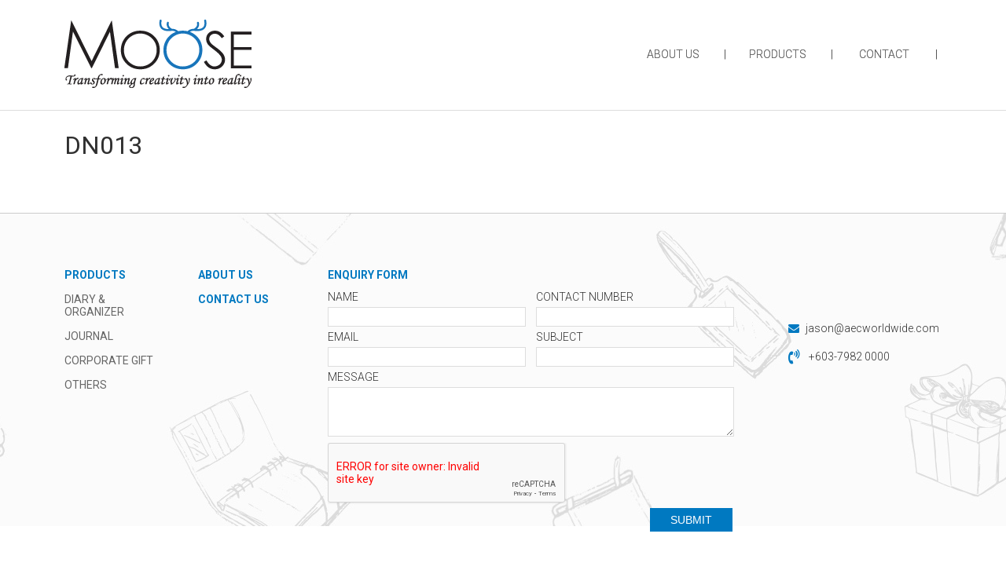

--- FILE ---
content_type: text/html; charset=UTF-8
request_url: https://www.luxenotes.com.my/2017/07/21/dn013/
body_size: 6009
content:
<!DOCTYPE html>
<html xmlns="http://www.w3.org/1999/xhtml">
<head>
<meta charset="UTF-8">
<meta http-equiv="Content-Type" content="text/html; charset=utf-8" />
<link rel="shortcut icon" href="https://www.luxenotes.com.my/wp-content/themes/webtemp/favicon.png" type="image/png" />
<title>DN013 | LUXENOTES</title>
<meta name="viewport" content="width=device-width; initial-scale=1; maximum-scale=1" />
<script type="text/javascript" src="https://www.luxenotes.com.my/wp-content/themes/webtemp/scripts/jquery-latest.js"></script>  <script type="text/javascript" src="https://www.luxenotes.com.my/wp-content/themes/webtemp/scripts/effect.js"></script>
<script type="text/javascript">jQuery.noConflict();</script>

<!-- All in One SEO Pack 2.3.13.2 by Michael Torbert of Semper Fi Web Design[280,311] -->
<link rel="canonical" href="https://www.luxenotes.com.my/2017/07/21/dn013/" />
			<script>
			(function(i,s,o,g,r,a,m){i['GoogleAnalyticsObject']=r;i[r]=i[r]||function(){
			(i[r].q=i[r].q||[]).push(arguments)},i[r].l=1*new Date();a=s.createElement(o),
			m=s.getElementsByTagName(o)[0];a.async=1;a.src=g;m.parentNode.insertBefore(a,m)
			})(window,document,'script','//www.google-analytics.com/analytics.js','ga');

			ga('create', 'UA-137605349-1', 'auto');
			
			ga('send', 'pageview');
			</script>
<!-- /all in one seo pack -->
<link rel='dns-prefetch' href='//s.w.org' />
<link rel="alternate" type="application/rss+xml" title="LUXENOTES &raquo; DN013 Comments Feed" href="https://www.luxenotes.com.my/2017/07/21/dn013/feed/" />
		<script type="text/javascript">
			window._wpemojiSettings = {"baseUrl":"https:\/\/s.w.org\/images\/core\/emoji\/2.3\/72x72\/","ext":".png","svgUrl":"https:\/\/s.w.org\/images\/core\/emoji\/2.3\/svg\/","svgExt":".svg","source":{"concatemoji":"https:\/\/www.luxenotes.com.my\/wp-includes\/js\/wp-emoji-release.min.js?ver=4.8.21"}};
			!function(t,a,e){var r,i,n,o=a.createElement("canvas"),l=o.getContext&&o.getContext("2d");function c(t){var e=a.createElement("script");e.src=t,e.defer=e.type="text/javascript",a.getElementsByTagName("head")[0].appendChild(e)}for(n=Array("flag","emoji4"),e.supports={everything:!0,everythingExceptFlag:!0},i=0;i<n.length;i++)e.supports[n[i]]=function(t){var e,a=String.fromCharCode;if(!l||!l.fillText)return!1;switch(l.clearRect(0,0,o.width,o.height),l.textBaseline="top",l.font="600 32px Arial",t){case"flag":return(l.fillText(a(55356,56826,55356,56819),0,0),e=o.toDataURL(),l.clearRect(0,0,o.width,o.height),l.fillText(a(55356,56826,8203,55356,56819),0,0),e===o.toDataURL())?!1:(l.clearRect(0,0,o.width,o.height),l.fillText(a(55356,57332,56128,56423,56128,56418,56128,56421,56128,56430,56128,56423,56128,56447),0,0),e=o.toDataURL(),l.clearRect(0,0,o.width,o.height),l.fillText(a(55356,57332,8203,56128,56423,8203,56128,56418,8203,56128,56421,8203,56128,56430,8203,56128,56423,8203,56128,56447),0,0),e!==o.toDataURL());case"emoji4":return l.fillText(a(55358,56794,8205,9794,65039),0,0),e=o.toDataURL(),l.clearRect(0,0,o.width,o.height),l.fillText(a(55358,56794,8203,9794,65039),0,0),e!==o.toDataURL()}return!1}(n[i]),e.supports.everything=e.supports.everything&&e.supports[n[i]],"flag"!==n[i]&&(e.supports.everythingExceptFlag=e.supports.everythingExceptFlag&&e.supports[n[i]]);e.supports.everythingExceptFlag=e.supports.everythingExceptFlag&&!e.supports.flag,e.DOMReady=!1,e.readyCallback=function(){e.DOMReady=!0},e.supports.everything||(r=function(){e.readyCallback()},a.addEventListener?(a.addEventListener("DOMContentLoaded",r,!1),t.addEventListener("load",r,!1)):(t.attachEvent("onload",r),a.attachEvent("onreadystatechange",function(){"complete"===a.readyState&&e.readyCallback()})),(r=e.source||{}).concatemoji?c(r.concatemoji):r.wpemoji&&r.twemoji&&(c(r.twemoji),c(r.wpemoji)))}(window,document,window._wpemojiSettings);
		</script>
		<style type="text/css">
img.wp-smiley,
img.emoji {
	display: inline !important;
	border: none !important;
	box-shadow: none !important;
	height: 1em !important;
	width: 1em !important;
	margin: 0 .07em !important;
	vertical-align: -0.1em !important;
	background: none !important;
	padding: 0 !important;
}
</style>
<link rel='stylesheet' id='contact-form-7-css'  href='https://www.luxenotes.com.my/wp-content/plugins/contact-form-7/includes/css/styles.css?ver=4.8' type='text/css' media='all' />
<link rel='stylesheet' id='cyclone-template-style-dark-0-css'  href='https://www.luxenotes.com.my/wp-content/plugins/cyclone-slider/templates/dark/style.css?ver=3.2.0' type='text/css' media='all' />
<link rel='stylesheet' id='cyclone-template-style-default-0-css'  href='https://www.luxenotes.com.my/wp-content/plugins/cyclone-slider/templates/default/style.css?ver=3.2.0' type='text/css' media='all' />
<link rel='stylesheet' id='cyclone-template-style-standard-0-css'  href='https://www.luxenotes.com.my/wp-content/plugins/cyclone-slider/templates/standard/style.css?ver=3.2.0' type='text/css' media='all' />
<link rel='stylesheet' id='cyclone-template-style-thumbnails-0-css'  href='https://www.luxenotes.com.my/wp-content/plugins/cyclone-slider/templates/thumbnails/style.css?ver=3.2.0' type='text/css' media='all' />
<script type='text/javascript' src='https://www.luxenotes.com.my/wp-includes/js/jquery/jquery.js?ver=1.12.4'></script>
<script type='text/javascript' src='https://www.luxenotes.com.my/wp-includes/js/jquery/jquery-migrate.min.js?ver=1.4.1'></script>
<link rel='https://api.w.org/' href='https://www.luxenotes.com.my/wp-json/' />
<link rel="EditURI" type="application/rsd+xml" title="RSD" href="https://www.luxenotes.com.my/xmlrpc.php?rsd" />
<link rel="wlwmanifest" type="application/wlwmanifest+xml" href="https://www.luxenotes.com.my/wp-includes/wlwmanifest.xml" /> 
<link rel='prev' title='DN012' href='https://www.luxenotes.com.my/2017/07/21/dn012/' />
<link rel='next' title='DN015' href='https://www.luxenotes.com.my/2017/07/21/dn015/' />
<meta name="generator" content="WordPress 4.8.21" />
<link rel='shortlink' href='https://www.luxenotes.com.my/?p=482' />
<link rel="alternate" type="application/json+oembed" href="https://www.luxenotes.com.my/wp-json/oembed/1.0/embed?url=https%3A%2F%2Fwww.luxenotes.com.my%2F2017%2F07%2F21%2Fdn013%2F" />
<link rel="alternate" type="text/xml+oembed" href="https://www.luxenotes.com.my/wp-json/oembed/1.0/embed?url=https%3A%2F%2Fwww.luxenotes.com.my%2F2017%2F07%2F21%2Fdn013%2F&#038;format=xml" />
<meta name="generator" content="Powered by Visual Composer - drag and drop page builder for WordPress."/>
<!--[if lte IE 9]><link rel="stylesheet" type="text/css" href="https://www.luxenotes.com.my/wp-content/plugins/js_composer/assets/css/vc_lte_ie9.min.css" media="screen"><![endif]--><noscript><style type="text/css"> .wpb_animate_when_almost_visible { opacity: 1; }</style></noscript><link rel="stylesheet" href="https://www.luxenotes.com.my/wp-content/themes/webtemp/style.css?2026-01-22-06:34:11" type="text/css"/>
<link href="https://fonts.googleapis.com/css?family=Roboto:300,400,700" rel="stylesheet">
<link rel="stylesheet" type="text/css" href="https://www.luxenotes.com.my/wp-content/themes/webtemp/effect.css" />
<link rel="stylesheet" type="text/css" href="https://www.luxenotes.com.my/wp-content/themes/webtemp/css/font-awesome.min.css" />
<link rel="stylesheet" type="text/css" href="https://www.luxenotes.com.my/wp-content/themes/webtemp/fancybox/jquery.fancybox.css" />
<script type="text/javascript" src="https://www.luxenotes.com.my/wp-content/themes/webtemp/fancybox/jquery.fancybox.js"></script>
<script type="text/javascript" src="https://www.luxenotes.com.my/wp-content/themes/webtemp/fancybox/jquery.fancybox.pack.js"></script>
<!-- Add Thumbnail helper (this is optional) -->
<link rel="stylesheet" type="text/css" href="https://www.luxenotes.com.my/wp-content/themes/webtemp/fancybox/helpers/jquery.fancybox-thumbs.css" />
<script type="text/javascript" src="https://www.luxenotes.com.my/wp-content/themes/webtemp/fancybox/helpers/jquery.fancybox-thumbs.js"></script>
 
<script type="text/javascript">
jQuery(document).ready(function(){
    jQuery("#menu-main-menu li,#menu-main-menu li a,#menu-main-menu-1 li,#menu-main-menu-1 li a").hover(
    function(){
        jQuery(this).children('ul.sub-menu').hide();
        jQuery(this).children('ul.sub-menu').slideDown('fast');
    },
    function () {
        jQuery('ul.sub-menu', this).slideUp('fast');            
    });
});
</script>


</head>
<body class="post-template-default single single-post postid-482 single-format-standard wpb-js-composer js-comp-ver-5.1.1 vc_responsive">
<div id="wrap">
<!--wrap-->

<div id="header">
  <div class="header-content">
    <div id="logo"><a href="https://www.luxenotes.com.my" title="LUXENOTES"><img src="https://www.luxenotes.com.my/wp-content/themes/webtemp/images/header/logo.png" title="LUXENOTES" alt="LUXENOTES" /></a></div>
  
    <div id="menu_container" >
      <div class="menu-header"><ul id="menu-main-menu" class="menu"><li id="menu-item-11" class="menu-item menu-item-type-post_type menu-item-object-page menu-item-11"><a href="https://www.luxenotes.com.my/about-us/"><span>About Us</span></a></li>
<li id="menu-item-372" class="menu-item menu-item-type-custom menu-item-object-custom menu-item-has-children menu-item-372"><a><span>Products</span></a>
<ul  class="sub-menu">
	<li id="menu-item-363" class="menu-item menu-item-type-post_type menu-item-object-page menu-item-363"><a href="https://www.luxenotes.com.my/products/diary-organizer/"><span>Diary &#038; Organizer</span></a></li>
	<li id="menu-item-362" class="menu-item menu-item-type-post_type menu-item-object-page menu-item-362"><a href="https://www.luxenotes.com.my/products/journal/"><span>Journal</span></a></li>
	<li id="menu-item-361" class="menu-item menu-item-type-post_type menu-item-object-page menu-item-361"><a href="https://www.luxenotes.com.my/products/corporate-gift/"><span>Corporate Gift</span></a></li>
	<li id="menu-item-360" class="menu-item menu-item-type-post_type menu-item-object-page menu-item-360"><a href="https://www.luxenotes.com.my/products/others/"><span>Others</span></a></li>
</ul>
</li>
<li id="menu-item-17" class="menu-item menu-item-type-post_type menu-item-object-page menu-item-17"><a href="https://www.luxenotes.com.my/contact/"><span>Contact</span></a></li>
</ul></div>    </div>
    <div class="clear"></div>
  </div>
</div>
<div class="navigation" id="dropmenu">
<div class="header-content">
    <div id="logo"><a href="https://www.luxenotes.com.my" title="LUXENOTES"><img src="https://www.luxenotes.com.my/wp-content/themes/webtemp/images/header/logo.png" title="LUXENOTES" alt="LUXENOTES" /></a></div>
  
    <div id="menu_container" >
      <div class="menu-header"><ul id="menu-main-menu-1" class="menu"><li class="menu-item menu-item-type-post_type menu-item-object-page menu-item-11"><a href="https://www.luxenotes.com.my/about-us/"><span>About Us</span></a></li>
<li class="menu-item menu-item-type-custom menu-item-object-custom menu-item-has-children menu-item-372"><a><span>Products</span></a>
<ul  class="sub-menu">
	<li class="menu-item menu-item-type-post_type menu-item-object-page menu-item-363"><a href="https://www.luxenotes.com.my/products/diary-organizer/"><span>Diary &#038; Organizer</span></a></li>
	<li class="menu-item menu-item-type-post_type menu-item-object-page menu-item-362"><a href="https://www.luxenotes.com.my/products/journal/"><span>Journal</span></a></li>
	<li class="menu-item menu-item-type-post_type menu-item-object-page menu-item-361"><a href="https://www.luxenotes.com.my/products/corporate-gift/"><span>Corporate Gift</span></a></li>
	<li class="menu-item menu-item-type-post_type menu-item-object-page menu-item-360"><a href="https://www.luxenotes.com.my/products/others/"><span>Others</span></a></li>
</ul>
</li>
<li class="menu-item menu-item-type-post_type menu-item-object-page menu-item-17"><a href="https://www.luxenotes.com.my/contact/"><span>Contact</span></a></li>
</ul></div>    </div>
    <div class="clear"></div>
  </div>
</div>
     
<div id="wrap02"> <!--wrap-->
		<div id="page">
		
    	<div id="page-content">	
	<div id="news-single">
		
<div class="post-482 post type-post status-publish format-standard has-post-thumbnail hentry category-diary-organizer" id="post-482">
<div class="single-page-entry">
<h2>DN013</h2>
			</div>
            </div>
         
     		
    </div>

	</div><!---page-content-->

<div class="page-footer">
	
</div>           
</div>
  
</div> <!--wrap-->
<div id="footer">		

    <div id="footer-layout">
    <div id="footermenubox">
    <div class="footerproduct"><div class="menu-footer-product-container"><ul id="menu-footer-product" class="menu"><li id="menu-item-53" class="menu-item menu-item-type-custom menu-item-object-custom menu-item-has-children menu-item-53"><a>Products</a>
<ul  class="sub-menu">
	<li id="menu-item-367" class="menu-item menu-item-type-post_type menu-item-object-page menu-item-367"><a href="https://www.luxenotes.com.my/products/diary-organizer/">Diary &#038; Organizer</a></li>
	<li id="menu-item-366" class="menu-item menu-item-type-post_type menu-item-object-page menu-item-366"><a href="https://www.luxenotes.com.my/products/journal/">Journal</a></li>
	<li id="menu-item-365" class="menu-item menu-item-type-post_type menu-item-object-page menu-item-365"><a href="https://www.luxenotes.com.my/products/corporate-gift/">Corporate Gift</a></li>
	<li id="menu-item-364" class="menu-item menu-item-type-post_type menu-item-object-page menu-item-364"><a href="https://www.luxenotes.com.my/products/others/">Others</a></li>
</ul>
</li>
</ul></div></div>
    <div class="footermenu"><div class="menu-footer-menu-container"><ul id="menu-footer-menu" class="menu"><li id="menu-item-59" class="menu-item menu-item-type-post_type menu-item-object-page menu-item-59"><a href="https://www.luxenotes.com.my/about-us/">About Us</a></li>
<li id="menu-item-58" class="menu-item menu-item-type-post_type menu-item-object-page menu-item-58"><a href="https://www.luxenotes.com.my/contact/">Contact Us</a></li>
</ul></div></div>
    </div><!--footermenubox-->
    
    <div id="footerformbox">
    <h3>Enquiry Form</h3><div role="form" class="wpcf7" id="wpcf7-f60-o1" lang="en-US" dir="ltr">
<div class="screen-reader-response"></div>
<form action="/2017/07/21/dn013/#wpcf7-f60-o1" method="post" class="wpcf7-form" novalidate="novalidate">
<div style="display: none;">
<input type="hidden" name="_wpcf7" value="60" />
<input type="hidden" name="_wpcf7_version" value="4.8" />
<input type="hidden" name="_wpcf7_locale" value="en_US" />
<input type="hidden" name="_wpcf7_unit_tag" value="wpcf7-f60-o1" />
<input type="hidden" name="_wpcf7_container_post" value="0" />
<input type="hidden" name="_wpcf7_nonce" value="89f17573fe" />
</div>
<ul class="footerform formleft">
<li><label>Name</label><span class="wpcf7-form-control-wrap your-name"><input type="text" name="your-name" value="" size="40" class="wpcf7-form-control wpcf7-text wpcf7-validates-as-required" aria-required="true" aria-invalid="false" /></span></li>
<li><label>Email</label><span class="wpcf7-form-control-wrap your-email"><input type="email" name="your-email" value="" size="40" class="wpcf7-form-control wpcf7-text wpcf7-email wpcf7-validates-as-required wpcf7-validates-as-email" aria-required="true" aria-invalid="false" /></span></li>
</ul>
<ul class="footerform formright">
<li><label>Contact Number</label><span class="wpcf7-form-control-wrap your-contact"><input type="tel" name="your-contact" value="" size="40" class="wpcf7-form-control wpcf7-text wpcf7-tel wpcf7-validates-as-required wpcf7-validates-as-tel" aria-required="true" aria-invalid="false" /></span></li>
<li><label>Subject</label><span class="wpcf7-form-control-wrap your-subject"><input type="text" name="your-subject" value="" size="40" class="wpcf7-form-control wpcf7-text wpcf7-validates-as-required" aria-required="true" aria-invalid="false" /></span></li>
</ul>
<ul class="footerform formfull">
<li><label>Message</label><span class="wpcf7-form-control-wrap your-message"><textarea name="your-message" cols="40" rows="10" class="wpcf7-form-control wpcf7-textarea wpcf7-validates-as-required" aria-required="true" aria-invalid="false"></textarea></span></li>
</ul>
<div class="wpcf7-form-control-wrap"><div data-sitekey="6Lcv8ycUAAAAAPpjNLDz65XlTUSfLh2Ri7iio2wf" class="wpcf7-form-control g-recaptcha wpcf7-recaptcha"></div>
<noscript>
	<div style="width: 302px; height: 422px;">
		<div style="width: 302px; height: 422px; position: relative;">
			<div style="width: 302px; height: 422px; position: absolute;">
				<iframe src="https://www.google.com/recaptcha/api/fallback?k=6Lcv8ycUAAAAAPpjNLDz65XlTUSfLh2Ri7iio2wf" frameborder="0" scrolling="no" style="width: 302px; height:422px; border-style: none;">
				</iframe>
			</div>
			<div style="width: 300px; height: 60px; border-style: none; bottom: 12px; left: 25px; margin: 0px; padding: 0px; right: 25px; background: #f9f9f9; border: 1px solid #c1c1c1; border-radius: 3px;">
				<textarea id="g-recaptcha-response" name="g-recaptcha-response" class="g-recaptcha-response" style="width: 250px; height: 40px; border: 1px solid #c1c1c1; margin: 10px 25px; padding: 0px; resize: none;">
				</textarea>
			</div>
		</div>
	</div>
</noscript>
</div>
<div style="text-align:right;"><input type="submit" value="Submit" class="wpcf7-form-control wpcf7-submit" /></div>
<div class="wpcf7-response-output wpcf7-display-none"></div></form></div>    <div class="footercontact"><ul><li><i class="fa fa-envelope" aria-hidden="true"></i><a href="/cdn-cgi/l/email-protection" class="__cf_email__" data-cfemail="f39992809c9db3929690849c819f97849a9796dd909c9e">[email&#160;protected]</a></li><li><i class="fa fa-volume-control-phone fa-lg" aria-hidden="true"></i> +603-7982 0000</li></ul></div>
    </div><!--footerformbox-->  
    
    <div class="clear"></div>
	</div>
</div>
 <div class="copyright">Copyright &copy; 2026 LUXENOTES. All Rights Reserved.</div>
		<script data-cfasync="false" src="/cdn-cgi/scripts/5c5dd728/cloudflare-static/email-decode.min.js"></script><script type="text/javascript">
var recaptchaWidgets = [];
var recaptchaCallback = function() {
	var forms = document.getElementsByTagName( 'form' );
	var pattern = /(^|\s)g-recaptcha(\s|$)/;

	for ( var i = 0; i < forms.length; i++ ) {
		var divs = forms[ i ].getElementsByTagName( 'div' );

		for ( var j = 0; j < divs.length; j++ ) {
			var sitekey = divs[ j ].getAttribute( 'data-sitekey' );

			if ( divs[ j ].className && divs[ j ].className.match( pattern ) && sitekey ) {
				var params = {
					'sitekey': sitekey,
					'type': divs[ j ].getAttribute( 'data-type' ),
					'size': divs[ j ].getAttribute( 'data-size' ),
					'theme': divs[ j ].getAttribute( 'data-theme' ),
					'badge': divs[ j ].getAttribute( 'data-badge' ),
					'tabindex': divs[ j ].getAttribute( 'data-tabindex' )
				};

				var callback = divs[ j ].getAttribute( 'data-callback' );

				if ( callback && 'function' == typeof window[ callback ] ) {
					params[ 'callback' ] = window[ callback ];
				}

				var expired_callback = divs[ j ].getAttribute( 'data-expired-callback' );

				if ( expired_callback && 'function' == typeof window[ expired_callback ] ) {
					params[ 'expired-callback' ] = window[ expired_callback ];
				}

				var widget_id = grecaptcha.render( divs[ j ], params );
				recaptchaWidgets.push( widget_id );
				break;
			}
		}
	}
}

document.addEventListener( 'wpcf7submit', function( event ) {
	switch ( event.detail.status ) {
		case 'spam':
		case 'mail_sent':
		case 'mail_failed':
			for ( var i = 0; i < recaptchaWidgets.length; i++ ) {
				grecaptcha.reset( recaptchaWidgets[ i ] );
			}
	}
}, false );
</script>
<script type='text/javascript'>
/* <![CDATA[ */
var wpcf7 = {"apiSettings":{"root":"https:\/\/www.luxenotes.com.my\/wp-json\/","namespace":"contact-form-7\/v1"},"recaptcha":{"messages":{"empty":"Please verify that you are not a robot."}}};
/* ]]> */
</script>
<script type='text/javascript' src='https://www.luxenotes.com.my/wp-content/plugins/contact-form-7/includes/js/scripts.js?ver=4.8'></script>
<script type='text/javascript' src='https://www.luxenotes.com.my/wp-content/plugins/cyclone-slider/libs/cycle2/jquery.cycle2.min.js?ver=3.2.0'></script>
<script type='text/javascript' src='https://www.luxenotes.com.my/wp-content/plugins/cyclone-slider/libs/cycle2/jquery.cycle2.carousel.min.js?ver=3.2.0'></script>
<script type='text/javascript' src='https://www.luxenotes.com.my/wp-content/plugins/cyclone-slider/libs/cycle2/jquery.cycle2.swipe.min.js?ver=3.2.0'></script>
<script type='text/javascript' src='https://www.luxenotes.com.my/wp-content/plugins/cyclone-slider/libs/cycle2/jquery.cycle2.tile.min.js?ver=3.2.0'></script>
<script type='text/javascript' src='https://www.luxenotes.com.my/wp-content/plugins/cyclone-slider/libs/cycle2/jquery.cycle2.video.min.js?ver=3.2.0'></script>
<script type='text/javascript' src='https://www.luxenotes.com.my/wp-content/plugins/cyclone-slider/templates/dark/script.js?ver=3.2.0'></script>
<script type='text/javascript' src='https://www.luxenotes.com.my/wp-content/plugins/cyclone-slider/templates/thumbnails/script.js?ver=3.2.0'></script>
<script type='text/javascript' src='https://www.luxenotes.com.my/wp-content/plugins/cyclone-slider/libs/vimeo-player-js/player.js?ver=3.2.0'></script>
<script type='text/javascript' src='https://www.luxenotes.com.my/wp-content/plugins/cyclone-slider/js/client.js?ver=3.2.0'></script>
<script type='text/javascript' src='https://www.luxenotes.com.my/wp-includes/js/wp-embed.min.js?ver=4.8.21'></script>
<script type='text/javascript' src='https://www.google.com/recaptcha/api.js?onload=recaptchaCallback&#038;render=explicit&#038;ver=2.0'></script>
<script type="text/javascript">
jQuery(document).ready(function() {

	jQuery(".fancybox-thumb").fancybox({
		prevEffect	: 'elastic',
		nextEffect	: 'elastic',
		arrows    : false,
		helpers	: {
			title	: {
				type: 'outside'
			},
			thumbs	: {
				width	: 235,
				height	: 160
			},
				overlay: {
				locked: false
			}
		}
		
	});
});
</script>
 <script>
 jQuery(document).ready(function($) {  
    $("#dropmenu").data("fixed", "false");
    $(window).scroll(function() {
        if ($(window).scrollTop() > 60) {
            if ($("#dropmenu").data("fixed") == "false") {
                $("#dropmenu").data("fixed", "true");
                $("#dropmenu").css({"display": "table", "position": "fixed", "top": "0px", "width": "100%", "margin-top": -(42+52)});
                $("#dropmenu").animate({"margin-top": "0px"}, 500);
            }
        } else if ($(window).scrollTop() < 60) {
            if ($("#dropmenu").data("fixed") == "true") {
                $("#dropmenu").data("fixed", "false");
                $("#dropmenu").animate({"margin-top": -(42+52)}, 400, function() {
                    $(this).hide();
                });
            }
        }
    });
});


</script>

<!-- Google Code for Remarketing Tag -->
<!--------------------------------------------------
Remarketing tags may not be associated with personally identifiable information or placed on pages related to sensitive categories. See more information and instructions on how to setup the tag on: http://google.com/ads/remarketingsetup
--------------------------------------------------->
<script type="text/javascript">
/* <![CDATA[ */
var google_conversion_id = 980912378;
var google_custom_params = window.google_tag_params;
var google_remarketing_only = true;
/* ]]> */
</script>
<script type="text/javascript" src="//www.googleadservices.com/pagead/conversion.js">
</script>
<noscript>
<div style="display:inline;">
<img height="1" width="1" style="border-style:none;" alt="" src="//googleads.g.doubleclick.net/pagead/viewthroughconversion/980912378/?guid=ON&amp;script=0"/>
</div>
</noscript>
<script defer src="https://static.cloudflareinsights.com/beacon.min.js/vcd15cbe7772f49c399c6a5babf22c1241717689176015" integrity="sha512-ZpsOmlRQV6y907TI0dKBHq9Md29nnaEIPlkf84rnaERnq6zvWvPUqr2ft8M1aS28oN72PdrCzSjY4U6VaAw1EQ==" data-cf-beacon='{"version":"2024.11.0","token":"00b13b2b9bf64ba2a17666d5ca5bfee2","r":1,"server_timing":{"name":{"cfCacheStatus":true,"cfEdge":true,"cfExtPri":true,"cfL4":true,"cfOrigin":true,"cfSpeedBrain":true},"location_startswith":null}}' crossorigin="anonymous"></script>
</body>



</html>

--- FILE ---
content_type: text/css
request_url: https://www.luxenotes.com.my/wp-content/themes/webtemp/style.css?2026-01-22-06:34:11
body_size: 3467
content:
/*   
Theme Name: PCT Themes

Theme URI: www.myweb.com.my

Description:Design by PCT Internal Team, copyrighted.

Author: PCT -- Production --

Version: version ++

/*********** Begin Structure **********/
@font-face {
    font-family: 'ufonts_com_dinregular';
    src: url('fonts/ufonts_com_dinregular.eot');
    src: url('fonts/ufonts_com_dinregular.eot') format('embedded-opentype'),
         url('fonts/ufonts_com_dinregular.woff2') format('woff2'),
         url('fonts/ufonts_com_dinregular.woff') format('woff'),
         url('fonts/ufonts_com_dinregular.ttf') format('truetype'),
         url('fonts/ufonts_com_dinregular.svg#ufonts_com_dinregular') format('svg');
}

.hiddenpic {display:none;}



body {
	margin:0 auto;
	/*font-family: 'ufonts_com_dinregular';*/
font-family: 'Roboto', sans-serif;
font-weight:300;
	color:#303030;
	font-size:14px;
background:#fff;

}

#preload {
display:none;
}

h1 { margin:0; padding:0;color:#231F20;
font-size:24px;
font-weight:normal;}

h2 {
margin:0; padding:0;
color:#231F20;
font-size:34px;
font-weight:normal;
   }

h3 {
  margin:0; padding:0;font-weight:normal;color:#231F20;
   }

   
h4 { margin:0; padding:0;font-weight:bold; color:#231F20;font-size:17px;margin-bottom:15px;}

h5 {
margin:0; padding:0;font-weight:normal;font-size:16px;color:#231F20;
   }
  
p {
   line-height:20px;
   margin:0 0 18px;
   padding:0;
   text-shadow:0px 0px 0px #303030;
   }  
   

a {
   outline:none;
   text-decoration:none;
   color:#DA6F28;
   	-webkit-transition: all 0.2s ease-in-out;
		-moz-transition: all 0.2s ease-in-out;
		-o-transition: all 0.2s ease-in-out;
		-ms-transition: all 0.2s ease-in-out;
		transition: all 0.2s ease-in-out;
		cursor:pointer;
   }
   
a:hover {
color:#ff8a3c;
}

img {
outline:none;
border:none;
}
a img{
border:none;
outline:none;
}
.page-footer {
clear:both;padding:30px 15px;
}
ul{

}
ul ul{


}
ul li{


}
/************ Begin Header ************/

#wrap {

	
}

#header {
	padding:0;
	margin:0;
	padding-bottom:25px;
	border-bottom:1px solid #ddd;
	margin-bottom:25px;
}
.home #header{border-bottom:0;}
.header-content {
	position:relative;
	max-width:1116px;
	width:100%;
	margin:0 auto;
	padding-top:25px;

}


#logo {
float:left;
}

#logo a {

}
#logo span{}

#logo a img{
        outline:none;
		border:none;
}

img{max-width:100%;height:auto;}
img.aligncenter{display:block;margin:0 auto;text-align:center;}
/************ End Header ************/


/*********** Begin Nav ***********/	 

#menu_container {position:relative; z-index:999;float:right;margin-top:30px;}

#menu_container ul { list-style: none; float: left; margin:0;padding:0; }

#menu_container ul > li { float: left; margin:0;  padding:0;font-size:14px;text-transform:uppercase;}
#menu_container ul > li:after{content:'|';display:inline-block;margin:0 5px;}
#menu_container ul li a {color:#666666;padding:6px 10px;min-width:100px;display:inline-block;text-align:center;text-shadow:0px 0px 0px #666666;}

#menu_container ul li.navlast a{} 
#menu_container ul li:hover a,#menu_container ul li a:hover{background:rgba(51,148,205,.9);color:#fff;}
#menu_container ul li.current-menu-item a, #menu_container ul li.current_page_item a{background:rgba(51,148,205,.9);color:#fff;}

#menu_container ul ul.sub-menu{position:absolute;margin:0;padding:12px 0 4px 0;list-style:none;background:rgba(51,148,205,.9);display:none;}
#menu_container ul ul.sub-menu li{float:none;text-align:left;margin-bottom:8px;}
#menu_container ul ul.sub-menu li:after{display:none;}
#menu_container ul ul.sub-menu li a{display:block;text-align:left;padding:2px 26px;background:none;color:#fff;}
#menu_container ul ul.sub-menu li a:hover{color:#303030;}

#menu_container ul ul.sub-menu li.current-menu-item a{color:#303030;}

#dropmenu {display:none;position:fixed;top:0;background:rgba(255,255,255, .9) !important;box-shadow:0 2px 8px 0px rgba(0, 0, 0, 0.5);
z-index: 999;
position: absolute;
width: 100%;padding:10px 0;}
#dropmenu #logo img{width:70%;}
#dropmenu #menu_container{margin-top:20px;}
/*********** End Nav ***********/	
.slideshowbox{margin-top:40px;}

/********** Begin Footer **********/

#footer {
	
	margin:0;
	padding:0;
clear:both;
background:url(images/footer/footer-bg.jpg) no-repeat top center;
border-top:1px solid #cbcbcb;
border-bottom:1px solid #cbcbcb;
padding:50px 0 40px 0;
	}

#footer-layout{
	max-width:1116px;
	width:100%;
	margin:0 auto;
	padding:20px 0;
}

.copyright {
font-size:12px;text-align:center;padding:35px 15px 30px 15px;
}

#footermenubox{float:left;width:30%;}
#footermenubox .footerproduct{display:inline-block;width:35%; vertical-align:top;margin-right:50px;}
#footermenubox .footermenu{display:inline-block;width:35%;vertical-align:top;}
#footermenubox ul{margin:0;padding:0;list-style:none;text-transform:uppercase;}
#footermenubox ul li{margin-bottom:15px;}
#footermenubox ul li a{color:#0079c1;font-weight:bold;}
#footermenubox ul li a:hover{color:#303030;}
#footermenubox ul ul.sub-menu{}
#footermenubox ul ul.sub-menu li{margin:15px 0;}
#footermenubox ul ul.sub-menu li a{color:#666666;font-weight:normal;}
#footermenubox ul ul.sub-menu li a:hover{color:#0079c1;}

#footermenubox ul li.current-menu-item a, #footermenubox ul li.current_page_item a{color:#303030;}



#footerformbox{float:left;width:70%;}
#footerformbox .wpcf7{float:left;vertical-align:top;width:66%;}
#footerformbox .footercontact{float:right;vertical-align:top;width:25%;margin-top:40px;}
#footerformbox .footercontact li{margin-bottom:20px;}
#footerformbox .footercontact i{margin-right:8px;color:#0079c1;}
#footerformbox h3{font-size:14px;color:#0079c1;font-weight:bold;text-transform:uppercase;margin-bottom:12px;}
#footerformbox ul{margin:0;padding:0;list-style:none;}
#footerformbox .wpcf7-form label{display:block;margin-bottom:5px;text-transform:uppercase;}
#footerformbox .wpcf7-form ul li{margin-bottom:5px;}
#footerformbox .wpcf7-form ul.formleft{float:left;width:48.5%;}
#footerformbox .wpcf7-form ul.formright{float:right;width:48.5%;}
#footerformbox .wpcf7-form input[type="text"], #footerformbox .wpcf7-form input[type="email"], #footerformbox .wpcf7-form input[type="tel"]{
	border:1px solid #dddddd;
}
#footerformbox .wpcf7-form textarea{border:1px solid #dddddd;height:40px;}
/*********** Begin Contact ***********/	 

.wpcf7-form{
}
.wpcf7-form label{display:block;margin-bottom:5px;text-transform:capitalize;}
.wpcf7-form ul{margin:0;padding:0;list-style:none;}
#contactformbox .wpcf7-form ul li{margin-bottom:10px;}

#contactinfobox label.text01{display:inline-block;width:70px;}
#contactinfobox label.text02{display:inline-block;width:115px;}
#contactinfobox .txtblue{color:#0079c1;}

#contactmaps{margin-top:60px;}

.wpcf7-form select{border:none;width:344px;padding:6px 0;}
.wpcf7-form input[type="text"], .wpcf7-form input[type="email"],.wpcf7-form input[type="tel"]{
height:23px;
width:96%;
padding:0 2%;
border:1px solid #dddddd;
}
.wpcf7-form textarea{
width:96%;
padding:2%;
height:80px;
font-family:inherit;
border:1px solid #dddddd;
}
.wpcf7-form input[type="submit"]{
background:#0079c1;
text-transform:uppercase;
color:#fff;
font-size:14px;
width:105px;
height:30px;
float:right;
border:none;
cursor:pointer;
margin-top:5px;
-webkit-transition: all 0.2s ease-in-out;
-moz-transition: all 0.2s ease-in-out;
-o-transition: all 0.2s ease-in-out;
-ms-transition: all 0.2s ease-in-out;
transition: all 0.2s ease-in-out;
}
.wpcf7-form input[type="submit"]:hover{
background:#666666;
}
.wpcf7-form input.wpcf7-captchar{
width:100px;
}
div.wpcf7 img.ajax-loader{
margin-right:5px;
}
/*********** End Contact ***********/	

/********* End Footer ******/


/**********************Slider****************/

/*********** Begin homepage **********/
#home {

	margin:0 auto;
	padding:0;clear:both;

}

#home .home-content {
	max-width:1116px;
	width:100%;
	margin:0 auto;
}

/*********** End Home page ***********/	 
#homebox .wpb_content_element{margin-bottom:14px;}

#homebox a{display:block;position:absolute;background:#303030; border: 1px solid #fff; outline: 2px solid #303030; text-align:center;left:0;right:0;bottom:0;top:0;margin: auto;height:15px;width:170px;padding-top:8px;padding-bottom:8px;font-size:14px;color:#fff;text-transform:uppercase;}
#homebox a:hover{background:#0079c1;outline: 2px solid #0079c1;}
#homebox01{}
.col2{float:left;width:24.8%;position:relative;}
.col6{float:left;width:47.9%;position:relative;}
#homebox01 .centerbox{margin:0 13px;}


#homebox02{}
#homebox02 .centerbox{margin:0 13px;}
/*********** Begin Page ***********/	

#page {position:relative; z-index:20;clear:both;}

#page-content { clear:both; max-width:1116px;width:100%; margin:0 auto; padding:0; position:relative;}

#page-content h2{color:#303030;font-size:32px;text-transform:uppercase;margin-bottom:7px;}

.breadcrumbs{font-family:'Arial', Helvetica, sans-serif;text-transform:capitalize;margin-bottom:20px;font-size:13px;}
.breadcrumbs span{color:#0079c1;}
.breadcrumbs a span{color:#303030;}
.breadcrumbs a:hover span{color:#0079c1;}

.product-content h3{color:#0079c1;text-shadow:0px 0px 0px #0079c1;font-size:14px;}
/***************************************************/
.product-cat{margin-bottom:50px;}
ul#menu-product-category{margin:0;padding:0;list-style:none;}
ul#menu-product-category li{float:left;width:25%;background:#fff;text-align:center;padding:2px 0;-webkit-transition: all 0.2s ease-in-out;
		-moz-transition: all 0.2s ease-in-out;
		-o-transition: all 0.2s ease-in-out;
		-ms-transition: all 0.2s ease-in-out;
		transition: all 0.2s ease-in-out;text-transform:uppercase;}
ul#menu-product-category li a{color:#303030;display:inline-block;padding:0px 0;text-shadow:0px 0px 0px #303030;}
ul#menu-product-category li a span{display:inline-block;padding:10px;}
ul#menu-product-category li a:before{content:'';width:33px;height:33px;display:inline-block;vertical-align:top;margin-right:0px;-webkit-transition: all 0.2s ease-in-out;
		-moz-transition: all 0.2s ease-in-out;
		-o-transition: all 0.2s ease-in-out;
		-ms-transition: all 0.2s ease-in-out;
		transition: all 0.2s ease-in-out;} 
ul#menu-product-category li.diary-icon a:before{background:url(images/page/diary-icon.png) no-repeat center center;}
ul#menu-product-category li.journal-icon a:before{background:url(images/page/journal-icon.png) no-repeat center center;}
ul#menu-product-category li.gift-icon a:before{background:url(images/page/gift-icon.png) no-repeat center center;}
ul#menu-product-category li.others-icon a:before{background:url(images/page/others-icon.png) no-repeat center center;}
ul#menu-product-category li:hover{background:#0079c1;}
ul#menu-product-category li a:hover{color:#fff;}

ul#menu-product-category li.diary-icon a:hover:before{background:url(images/page/diary-icon-hv.png) no-repeat center center;}
ul#menu-product-category li.journal-icon a:hover:before{background:url(images/page/journal-icon-hv.png) no-repeat center center;}
ul#menu-product-category li.gift-icon a:hover:before{background:url(images/page/gift-icon-hv.png) no-repeat center center;}
ul#menu-product-category li.others-icon a:hover:before{background:url(images/page/others-icon-hv.png) no-repeat center center;}

ul#menu-product-category li.current-menu-item{background:#0079c1;}
ul#menu-product-category li.current-menu-item a{color:#fff;}
ul#menu-product-category li.current-menu-item.diary-icon a:before{background:url(images/page/diary-icon-hv.png) no-repeat center center;}
ul#menu-product-category li.current-menu-item.journal-icon a:before{background:url(images/page/journal-icon-hv.png) no-repeat center center;}
ul#menu-product-category li.current-menu-item.gift-icon a:before{background:url(images/page/gift-icon-hv.png) no-repeat center center;}
ul#menu-product-category li.current-menu-item.others-icon a:before{background:url(images/page/others-icon-hv.png) no-repeat center center;}
/**************************Why Mabuchi****************/
.wpb-js-composer #page-content .vc_tta-tabs.vc_tta-tabs-position-left .vc_tta-tab{text-transform:uppercase;font-size:14px;}
.wpb-js-composer #page-content .vc_tta-color-grey.vc_tta-style-classic .vc_tta-tab>a{background:none;border:none;border-bottom:1px solid #dcdcdc;border-radius:0px;    padding: 10px 40px 10px 20px;color:#303030;}
.wpb-js-composer #page-content .vc_tta-color-grey.vc_tta-style-classic .vc_tta-tab>a:hover{color:#0079c1;}
.wpb-js-composer #page-content .vc_tta-color-grey.vc_tta-style-classic .vc_tta-tab.vc_active>a{color:#0079c1;}

.vc_tta-panels{border:none !important;}

.wpb-js-composer #page-content .vc_tta.vc_general .vc_tta-panel-body{padding:15px 40px;}

.productboxlist{float:left;width:26%;margin:10px 36px 40px 36px;}
.productboxlist p{margin:0;}
.productboxlist h3{margin-top:10px;color:#303030;text-shadow:0px 0px 0px #303030;}
.productboxlist:nth-child(3n){margin-right:0;}
.fancybox-overlay{background:rgba(255,255,255,.8) !important;}
#fancybox-thumbs{}
#fancybox-thumbs ul li{opacity:1 !important;}
#fancybox-thumbs ul li.active{border:1px solid #0079c1 !important;}

#diary-refill .productboxlist{width:40%;}

.fancybox-next{right:17px !important;}
/*********** End Page ***********/	 	
#giftbox{}
#giftbox .productboxlist{float:left;width:20%;margin:10px 27px 40px 27px;}

/*********** Begin About ***********/
#othersbox{text-align:center;}

#othersbox a{display:block;position:absolute;border: 1px solid #fff;text-align:center;left:0;right:0;bottom:0;top:0;margin: auto;height:37px;width:65%;font-size:26px;color:#0079c1;text-transform:uppercase;padding:4px;}
#othersbox a span{display:block;padding-top:9px;padding-bottom:9px;background:rgba(255,255,255,.8); }
#othersbox a:hover{background:#0079c1;outline: 2px solid #0079c1;}
/*********** End About ***********/	


/*********** Begin Contact ***********/

/*********** End Contact ***********/	



/**********************Services Products**************/

/*****************/

/****************************/

/**********************************************/


/* begin form */


/* end form */

.clear { clear:both; }


/***********************/
.pagination {
clear:both;
padding:20px 0;
position:relative;
font-size:11px;
line-height:13px;
float:right;
}

.pagination span, .pagination a {
display:block;
float:left;
margin: 2px 2px 2px 0;
padding:6px 9px 5px 9px;
text-decoration:none;
width:auto;
color:#fff;
background: #555;

}

.pagination a:hover{
color:#fff;
background: #3279BB;
}

.pagination .current{
padding:6px 9px 5px 9px;
background: #3279BB;
color:#fff;
}
/************************************************/
#button-wrap {
  position: fixed;
  bottom: 0px;
  left: 0px;
  width:100%;
    z-index: 1000;
}
#toTop {
	width:50px;
	height:50px;
	background:url(images/general/backtop.png) no-repeat;
		 position:relative;
  width:960px;
  margin:0 auto;
  z-index: 1000;
  color: #C6C6C6;

        bottom:25px; /* together with this to put the div at the bottom*/
        left:1000px;
        cursor:pointer;
        display:none;
		z-index:20;
       
}
/*#toTop {
	width:50px;
	height:50px;
	background:url(images/general/backtop.png) no-repeat;
        position:fixed; 
        bottom:25px; 
        right:100px;
        cursor:pointer;
        display:none;
		z-index:20;
       
}*/
#toTop:hover{
background:url(images/general/backtop-hover.png) no-repeat;
}


@-ms-viewport {
	width: device-width;
}

@viewport {

	width: device-width;

}


@media (max-width: 1200px) {
  #footer{padding-left:15px;padding-right:15px;}
#home .home-content,.header-content,#page-content{width:auto;padding-left:15px;padding-right:15px;}
}
@media only screen 
and (min-device-width : 768px) 
and (max-device-width : 1024px) 
and (orientation : landscape) {


}

@media only screen 
and (min-device-width : 768px) 
and (max-device-width : 1024px) 
and (orientation : portrait) { 

}

/* All Mobile Sizes (devices and browser) */

@media only screen and (max-width: 767px) {
#header{margin-bottom:10px;padding-bottom:10px;}
#dropmenu{display:none !important;}
#logo{float:none;}
#footer{padding-top:20px;}
#footermenubox{float:none;width:100%;margin-bottom:20px;}
#footerformbox{float:none;width:100%;}
#footermenubox .footerproduct{width:48%;margin-right:36px;}
#footerformbox .wpcf7{float:none;width:100%;}
#footerformbox .footercontact{float:none;width:100%;text-align:center;}

.col2{float:none;width:100%;text-align:center;margin-bottom:15px;}
.col6{float:none;width:100%;text-align:center;margin-bottom:15px;}
#homebox01 .centerbox{margin:0;margin-bottom:15px;}
#homebox02 .centerbox{margin:0;margin-bottom:15px;}
#page-content h2{font-size:28px;}
ul#menu-product-category li{width:50%;font-size:9px;}
.productboxlist{width:36%;padding:0;margin:20px;}
.productboxlist:nth-child(3n){margin:20px;}
#diary-refill .productboxlist{width:35%;}
.wpb-js-composer #page-content .vc_tta.vc_general .vc_tta-panel-body{padding-left:0;padding-right:0px;}
#giftbox .productboxlist{width:36%;padding:0;margin:20px;}
}